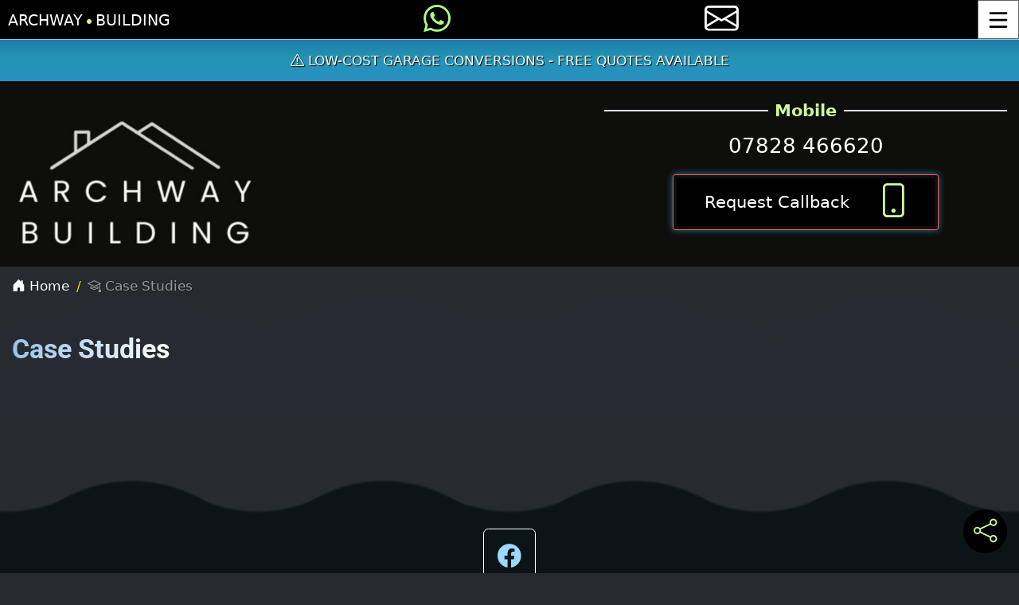

--- FILE ---
content_type: text/html; charset=utf-8
request_url: https://garageconversionmiltonkeynes.co.uk/case-studies/
body_size: 6614
content:
<!DOCTYPE html><html lang=en><head><meta charset=utf-8><meta name=viewport content="width=device-width, initial-scale=1.0"><title>Expert Case Studies &amp; Workmanship by Archway Building | Quality Projects &amp; Testimonials</title><meta name=description content="Discover the quality workmanship and exceptional projects completed by Archway Building. Explore our detailed case studies showcasing our expertise in delivering top-notch solutions. Learn more about our commitment to excellence and see why our clients trust us for their needs."><meta name=author content="Archway Building"><link rel=preconnect href=https://code.jquery.com><link rel=preconnect href=//cdnjs.cloudflare.com crossorigin><link rel=preload href=/img/logo2.webp as=image><link rel=canonical href="https://garageconversionmiltonkeynes.co.uk/case-studies/"><link rel=stylesheet href=/css/SweetAlert/sweetalert2.css media=print onload="this.media='all'"><link rel=apple-touch-icon sizes=57x57 href=/img/favicon/apple-icon-57x57.png><link rel=apple-touch-icon sizes=60x60 href=/img/favicon/apple-icon-60x60.png><link rel=apple-touch-icon sizes=72x72 href=/img/favicon/apple-icon-72x72.png><link rel=apple-touch-icon sizes=76x76 href=/img/favicon/apple-icon-76x76.png><link rel=apple-touch-icon sizes=114x114 href=/img/favicon/apple-icon-114x114.png><link rel=apple-touch-icon sizes=120x120 href=/img/favicon/apple-icon-120x120.png><link rel=apple-touch-icon sizes=144x144 href=/img/favicon/apple-icon-144x144.png><link rel=apple-touch-icon sizes=152x152 href=/img/favicon/apple-icon-152x152.png><link rel=apple-touch-icon sizes=180x180 href=/img/favicon/apple-icon-180x180.png><link rel=icon type=image/png sizes=192x192 href=/img/favicon/android-icon-192x192.png><link rel=icon type=image/png sizes=32x32 href=/img/favicon/favicon-32x32.png><link rel=icon type=image/png sizes=96x96 href=/img/favicon/favicon-96x96.png><link rel=icon type=image/png sizes=16x16 href=/img/favicon/favicon-16x16.png><meta property=og:url content="https://garageconversionmiltonkeynes.co.uk/case-studies/"><meta property=og:title content="Archway Building"><meta property=og:description content="Discover the quality workmanship and exceptional projects completed by Archway Building. Explore our detailed case studies showcasing our expertise in delivering top-notch solutions. Learn more about our commitment to excellence and see why our clients trust us for their needs."><meta property=og:type content=website><meta property=og:locale content=en_gb><meta property=og:site_name content="Archway Building"><meta property=og:image content=https://garageconversionmiltonkeynes.co.uk/img/og.jpg><meta property=og:image:width content=400><meta property=og:image:height content=400><style type="text/css">@font-face {font-family:Roboto;font-style:normal;font-weight:400;src:url(/cf-fonts/s/roboto/5.0.11/cyrillic/400/normal.woff2);unicode-range:U+0301,U+0400-045F,U+0490-0491,U+04B0-04B1,U+2116;font-display:swap;}@font-face {font-family:Roboto;font-style:normal;font-weight:400;src:url(/cf-fonts/s/roboto/5.0.11/vietnamese/400/normal.woff2);unicode-range:U+0102-0103,U+0110-0111,U+0128-0129,U+0168-0169,U+01A0-01A1,U+01AF-01B0,U+0300-0301,U+0303-0304,U+0308-0309,U+0323,U+0329,U+1EA0-1EF9,U+20AB;font-display:swap;}@font-face {font-family:Roboto;font-style:normal;font-weight:400;src:url(/cf-fonts/s/roboto/5.0.11/greek-ext/400/normal.woff2);unicode-range:U+1F00-1FFF;font-display:swap;}@font-face {font-family:Roboto;font-style:normal;font-weight:400;src:url(/cf-fonts/s/roboto/5.0.11/greek/400/normal.woff2);unicode-range:U+0370-03FF;font-display:swap;}@font-face {font-family:Roboto;font-style:normal;font-weight:400;src:url(/cf-fonts/s/roboto/5.0.11/cyrillic-ext/400/normal.woff2);unicode-range:U+0460-052F,U+1C80-1C88,U+20B4,U+2DE0-2DFF,U+A640-A69F,U+FE2E-FE2F;font-display:swap;}@font-face {font-family:Roboto;font-style:normal;font-weight:400;src:url(/cf-fonts/s/roboto/5.0.11/latin/400/normal.woff2);unicode-range:U+0000-00FF,U+0131,U+0152-0153,U+02BB-02BC,U+02C6,U+02DA,U+02DC,U+0304,U+0308,U+0329,U+2000-206F,U+2074,U+20AC,U+2122,U+2191,U+2193,U+2212,U+2215,U+FEFF,U+FFFD;font-display:swap;}@font-face {font-family:Roboto;font-style:normal;font-weight:400;src:url(/cf-fonts/s/roboto/5.0.11/latin-ext/400/normal.woff2);unicode-range:U+0100-02AF,U+0304,U+0308,U+0329,U+1E00-1E9F,U+1EF2-1EFF,U+2020,U+20A0-20AB,U+20AD-20CF,U+2113,U+2C60-2C7F,U+A720-A7FF;font-display:swap;}@font-face {font-family:Roboto;font-style:normal;font-weight:700;src:url(/cf-fonts/s/roboto/5.0.11/vietnamese/700/normal.woff2);unicode-range:U+0102-0103,U+0110-0111,U+0128-0129,U+0168-0169,U+01A0-01A1,U+01AF-01B0,U+0300-0301,U+0303-0304,U+0308-0309,U+0323,U+0329,U+1EA0-1EF9,U+20AB;font-display:swap;}@font-face {font-family:Roboto;font-style:normal;font-weight:700;src:url(/cf-fonts/s/roboto/5.0.11/cyrillic-ext/700/normal.woff2);unicode-range:U+0460-052F,U+1C80-1C88,U+20B4,U+2DE0-2DFF,U+A640-A69F,U+FE2E-FE2F;font-display:swap;}@font-face {font-family:Roboto;font-style:normal;font-weight:700;src:url(/cf-fonts/s/roboto/5.0.11/cyrillic/700/normal.woff2);unicode-range:U+0301,U+0400-045F,U+0490-0491,U+04B0-04B1,U+2116;font-display:swap;}@font-face {font-family:Roboto;font-style:normal;font-weight:700;src:url(/cf-fonts/s/roboto/5.0.11/greek/700/normal.woff2);unicode-range:U+0370-03FF;font-display:swap;}@font-face {font-family:Roboto;font-style:normal;font-weight:700;src:url(/cf-fonts/s/roboto/5.0.11/greek-ext/700/normal.woff2);unicode-range:U+1F00-1FFF;font-display:swap;}@font-face {font-family:Roboto;font-style:normal;font-weight:700;src:url(/cf-fonts/s/roboto/5.0.11/latin-ext/700/normal.woff2);unicode-range:U+0100-02AF,U+0304,U+0308,U+0329,U+1E00-1E9F,U+1EF2-1EFF,U+2020,U+20A0-20AB,U+20AD-20CF,U+2113,U+2C60-2C7F,U+A720-A7FF;font-display:swap;}@font-face {font-family:Roboto;font-style:normal;font-weight:700;src:url(/cf-fonts/s/roboto/5.0.11/latin/700/normal.woff2);unicode-range:U+0000-00FF,U+0131,U+0152-0153,U+02BB-02BC,U+02C6,U+02DA,U+02DC,U+0304,U+0308,U+0329,U+2000-206F,U+2074,U+20AC,U+2122,U+2191,U+2193,U+2212,U+2215,U+FEFF,U+FFFD;font-display:swap;}</style><meta name=robots content=max-image-preview:large><meta name=robots content="noindex, follow"><script type=application/ld+json>{"@context":"https://schema.org","@type":"BreadcrumbList","itemListElement":[{"@type":"ListItem","position":1,"name":"Home","item":"https://garageconversionmiltonkeynes.co.uk"},{"@type":"ListItem","position":2,"name":"Case Studies","item":"https://garageconversionmiltonkeynes.co.uk/case-studies/"}]}</script><link rel=preload href="/css/site.css?v=638745261833879854" as=style onload="this.onload=null;this.rel='stylesheet'"><link rel=stylesheet href="/css/site.css?v=638745261833879854"><script src=https://code.jquery.com/jquery-3.6.0.min.js defer></script><script src="/js/Bootstrap/bootstrap.bundle.min.js?v=v92y6hUsLBK0xXpT6L-bVci6B5ISjrx7mykq2XDQylY" defer></script><script src=/js/site.js async></script><script type=application/ld+json>{"@context":"https://schema.org","@type":"WebSite","url":"https://garageconversionmiltonkeynes.co.uk","name":"Archway Building"}</script><script type=application/ld+json>{"@context":"https://schema.org","@type":"LocalBusiness","name":"Archway Building","url":"https://garageconversionmiltonkeynes.co.uk","logo":"https://garageconversionmiltonkeynes.co.uk/img/logo2.webp","image":"https://garageconversionmiltonkeynes.co.uk/img/og.jpg","priceRange":"£1000 - £2000","telephone":"07828 466620","sameAs":["https://www.facebook.com/profile.php?id=61561137724845","https://www.mybuilder.com/profile/archwaybuilding","https://find-and-update.company-information.service.gov.uk/company/07441726/officers"],"contactPoint":{"@type":"ContactPoint","telephone":"07828 466620","contactType":"Customer Service","areaServed":"GB","availableLanguage":["en"]},"address":{"@type":"PostalAddress","streetAddress":"33 Lilleshall Ave Monkston","addressLocality":"Milton Keynes","addressRegion":"Buckinghamshire","postalCode":"MK12 5EA","addressCountry":"GB"},"openingHoursSpecification":[{"@type":"OpeningHoursSpecification","dayOfWeek":"Monday","opens":"09:00","closes":"17:00"},{"@type":"OpeningHoursSpecification","dayOfWeek":"Tuesday","opens":"09:00","closes":"17:00"},{"@type":"OpeningHoursSpecification","dayOfWeek":"Wednesday","opens":"09:00","closes":"17:00"},{"@type":"OpeningHoursSpecification","dayOfWeek":"Thursday","opens":"09:00","closes":"17:00"},{"@type":"OpeningHoursSpecification","dayOfWeek":"Friday","opens":"09:00","closes":"17:00"},{"@type":"OpeningHoursSpecification","dayOfWeek":"Saturday","opens":"09:00","closes":"13:00"},{"@type":"OpeningHoursSpecification","dayOfWeek":"Sunday","opens":"closed","closes":"closed"}],"areaServed":[{"@@type":"Place","name":"Ampthill"},{"@@type":"Place","name":"Aylesbury"},{"@@type":"Place","name":"Bedford"},{"@@type":"Place","name":"Bletchley"},{"@@type":"Place","name":"Brackley"},{"@@type":"Place","name":"Buckingham"},{"@@type":"Place","name":"Dunstable"},{"@@type":"Place","name":"Fenny Stratford"},{"@@type":"Place","name":"Flitwick"},{"@@type":"Place","name":"Houghton Regis"},{"@@type":"Place","name":"Kempston"},{"@@type":"Place","name":"Leighton Buzzard"},{"@@type":"Place","name":"Linslade"},{"@@type":"Place","name":"Milton Keynes"},{"@@type":"Place","name":"Newport Pagnell"},{"@@type":"Place","name":"Northampton"},{"@@type":"Place","name":"Olney"},{"@@type":"Place","name":"Stony Stratford"},{"@@type":"Place","name":"Towcester"},{"@@type":"Place","name":"Winslow"},{"@@type":"Place","name":"Woburn"},{"@@type":"Place","name":"Woburn Sands"},{"@@type":"Place","name":"Wolverton"},{"@@type":"Place","name":"Cranfield"},{"@@type":"Place","name":"Great Linford"},{"@@type":"Place","name":"New Bradwell"},{"@@type":"Place","name":"Hanslope"},{"@@type":"Place","name":"Deanshanger"}]}</script></head><body><header><nav class=navbar> <a class=navbar-brand aria-label="Archway Building Home Page" href="/"> Archway <i class="bi bi-circle-fill theme-colour1"></i> Building </a> <a href=https://wa.me/+447828466620 target=_blank title="Message us on WhatsApp" rel="noopener noreferrer" class=btn aria-label="Message us on WhatsApp"> <i class="bi bi-whatsapp fs-2"></i> </a> <a class=email-icon title="E-mail us" aria-label="E-mail us" href="/contact/"><i class="bi bi-envelope fs-1"></i></a> <button id=ham-container type=button data-bs-toggle=offcanvas data-bs-target=#main_nav aria-controls=main_nav aria-expanded=false aria-label="Toggle Menu" title="Toggle Menu" class=btn> <svg class="ham hamRotate ham1" viewBox="0 0 100 100" width=50 onclick="this.classList.toggle('active')" aria-hidden=true><path class="line top" d="m 30,33 h 40 c 0,0 9.044436,-0.654587 9.044436,-8.508902 0,-7.854315 -8.024349,-11.958003 -14.89975,-10.85914 -6.875401,1.098863 -13.637059,4.171617 -13.637059,16.368042 v 40" /><path class="line middle" d="m 30,50 h 40" /><path class="line bottom" d="m 30,67 h 40 c 12.796276,0 15.357889,-11.717785 15.357889,-26.851538 0,-15.133752 -4.786586,-27.274118 -16.667516,-27.274118 -11.88093,0 -18.499247,6.994427 -18.435284,17.125656 l 0.252538,40" /></svg> <span class=visually-hidden>Toggle Navigation</span> </button> </nav><div class=SiteAlert role=alert><i class="bi bi-exclamation-triangle"></i> Low-Cost Garage Conversions - Free Quotes Available</div><div class="header-container pt-3"><div class=container><div class="row align-items-center"><div class="col-12 col-md-7 col-lg-10 text-center text-md-start"><a href="/"> <picture> <img src=/img/logo2.webp alt="Archway Building logo" class="img-fluid w-100" id=logo loading=eager width=729 height=444> </picture> </a></div><div class="col-12 col-md-5 col-lg-2"><div class=row><div class=col-12><div class="phone-number text-center"><div class="d-flex align-items-center justify-content-center"><div class="flex-grow-1 border-bottom border-2 line-width"></div><span class="fw-bold mx-2 fs-5 theme-colour1">Mobile</span><div class="flex-grow-1 border-bottom border-2 line-width"></div></div><a href=tel:07828466620 class="d-block text-decoration-none fs-4">07828 466620</a></div></div></div><div class="col-12 mt-3 d-flex justify-content-center"><button class="btn-aqua d-flex align-items-center btn-callback mb-5" id=btn-callback data-bs-toggle=modal data-bs-target=#callbackModal> <span class="btn-text fs-5 me-2">Request Callback</span> <span class=btn-icon><i class="bi bi-phone theme-colour1 fs-1"></i></span> </button></div></div></div></div></div><aside class="offcanvas offcanvas-start position-fixed offcanvas-menu" tabindex=-1 id=main_nav><div class=offcanvas-header><h5 class=m-0>Menu</h5><button type=button class="btn btn-link p-0 m-0 fs-4 me-2" data-bs-dismiss=offcanvas aria-label=Close onclick=toggleHamburger()><i class="bi bi-x fs-1"></i></button></div><div class=offcanvas-body><nav><ul class=offcanvas-menu-nav><li class=offcanvas-menu-item><a class=offcanvas-menu-link href="/"> <i class="bi bi-house-door-fill"></i> Home </a></li><li class=offcanvas-menu-item><a class=offcanvas-menu-link href="/plastering/"> - Plastering</a></li><li class=offcanvas-menu-item><a class=offcanvas-menu-link href="/gallery/"><i class="bi bi-card-image"></i> Gallery</a></li><li class=offcanvas-menu-item><a class=offcanvas-menu-link href="/reviews/"><i class="bi bi-chat-left-text"></i> Reviews</a></li><li class=offcanvas-menu-item><a class=offcanvas-menu-link href="/contact/"><i class="bi bi-envelope"></i> Contact</a></li></ul></nav></div></aside></header><main><a href=# id=floating-share-btn class="share-btn theme-colour1" data-share-url=# data-bs-toggle=popover data-bs-placement=top aria-haspopup=true aria-expanded=false aria-label="Share current page on social media"> <i class="bi bi-share fs-3" aria-hidden=true></i> </a><div class=container><nav aria-label=Breadcrumbs class="breadcrumb-scroll-container scroll-container"> <span class=sr-only>You are here:</span><ol class=breadcrumb><li class=breadcrumb-item><a href="/"> <i class="bi bi-house-door-fill"></i> Home </a></li><li class="breadcrumb-item active" aria-current=page><i class="bi bi bi-mortarboard" aria-hidden=true></i> Case Studies</li></ol></nav><h1 class=mb-4><span>Case Studies</span></h1><div id=loadContent class=masonry-container><div role=list></div></div><br> <nav aria-label="Page navigation example"><ul class="pagination justify-content-center"></ul></nav><div id=loadingIndicator class="d-none text-center"><div class=spinner-border role=status><span class=sr-only>Loading...</span></div></div></div></main><footer class="text-center text-md-start"><div class="container p-4"><section class="mb-4 text-center"><a class="btn btn-outline-light btn-floating m-1" aria-label=Facebook title="Visit our Facebook page" target=_blank href="https://www.facebook.com/profile.php?id=61561137724845" role=button rel="noopener noreferrer"> <i class="bi bi-facebook fs-3" aria-hidden=true></i> <span class=sr-only>Facebook</span> </a></section><div class=row><div class=col-md-4><div class="fs-5 mb-1 mt-2"><i class="bi bi-geo-alt"></i> Archway Building</div><address>33 Lilleshall Ave<br>Monkston<br>Milton Keynes<br>Buckinghamshire<br>MK12 5EA<br>07828 466620<br></address></div><div class=col-md-4><div class="fs-5 mb-1 mt-2"><i class="bi bi-clock"></i> Opening Hours</div><ul class=list-unstyled><li>Monday: 09:00 AM - 17:00 PM</li><li>Tuesday: 09:00 AM - 17:00 PM</li><li>Wednesday: 09:00 AM - 17:00 PM</li><li>Thursday: 09:00 AM - 17:00 PM</li><li>Friday: 09:00 AM - 17:00 PM</li><li>Saturday: 09:00 AM - 13:00 PM</li><li>Sunday: Closed</li></ul></div><div class=col-md-4><div class="fs-5 mb-1 mt-2"><i class="bi bi-signpost-split"></i> Areas Covered Include</div><a class=text-decoration-none title='Garage Conversion Ampthill' href='/ampthill/'>Ampthill</a>, <a class=text-decoration-none title='Garage Conversion Aylesbury' href='/aylesbury/'>Aylesbury</a>, <a class=text-decoration-none title='Garage Conversion Bedford' href='/bedford/'>Bedford</a>, <a class=text-decoration-none title='Garage Conversion Bletchley' href='/bletchley/'>Bletchley</a>, <a class=text-decoration-none title='Garage Conversion Brackley' href='/brackley/'>Brackley</a>, <a class=text-decoration-none title='Garage Conversion Buckingham' href='/buckingham/'>Buckingham</a>, <a class=text-decoration-none title='Garage Conversion Dunstable' href='/dunstable/'>Dunstable</a>, <a class=text-decoration-none title='Garage Conversion Fenny Stratford' href='/fenny-stratford/'>Fenny Stratford</a>, <a class=text-decoration-none title='Garage Conversion Flitwick' href='/flitwick/'>Flitwick</a>, <a class=text-decoration-none title='Garage Conversion Houghton Regis' href='/houghton-regis/'>Houghton Regis</a>, <a class=text-decoration-none title='Garage Conversion Kempston' href='/kempston/'>Kempston</a>, <a class=text-decoration-none title='Garage Conversion Leighton Buzzard' href='/leighton-buzzard/'>Leighton Buzzard</a>, <a class=text-decoration-none title='Garage Conversion Linslade' href='/linslade/'>Linslade</a>, Milton Keynes, <a class=text-decoration-none title='Garage Conversion Newport Pagnell' href='/newport-pagnell/'>Newport Pagnell</a>, <a class=text-decoration-none title='Garage Conversion Northampton' href='/northampton/'>Northampton</a>, <a class=text-decoration-none title='Garage Conversion Olney' href='/olney/'>Olney</a>, <a class=text-decoration-none title='Garage Conversion Stony Stratford' href='/stony-stratford/'>Stony Stratford</a>, <a class=text-decoration-none title='Garage Conversion Towcester' href='/towcester/'>Towcester</a>, <a class=text-decoration-none title='Garage Conversion Winslow' href='/winslow/'>Winslow</a>, <a class=text-decoration-none title='Garage Conversion Woburn' href='/woburn/'>Woburn</a>, <a class=text-decoration-none title='Garage Conversion Woburn Sands' href='/woburn-sands/'>Woburn Sands</a>, <a class=text-decoration-none title='Garage Conversion Wolverton' href='/wolverton/'>Wolverton</a>, <a class=text-decoration-none title='Garage Conversion Cranfield' href='/cranfield/'>Cranfield</a>, <a class=text-decoration-none title='Garage Conversion Great Linford' href='/great-linford/'>Great Linford</a>, <a class=text-decoration-none title='Garage Conversion New Bradwell' href='/new-bradwell/'>New Bradwell</a>, <a class=text-decoration-none title='Garage Conversion Hanslope' href='/hanslope/'>Hanslope</a>, <a class=text-decoration-none title='Garage Conversion Deanshanger' href='/deanshanger/'>Deanshanger</a></div></div></div><div class="text-center p-3 corp"><div class="mt-2 mb-md-0 mb-3"><p>&copy; 2026 - Archway Building - All Rights Reserved</p><nav aria-label="Footer Links"><ul class=list-inline><li class=list-inline-item><a class="text-decoration-none p-1" title="Cookie Notice" href="/cookie-notice/">Cookies</a></li><li class=list-inline-item><span>|</span></li><li class=list-inline-item><a class="text-decoration-none p-1" title="Privacy Policy" href="/privacy/">Privacy</a></li><li class=list-inline-item><span>|</span></li><li class=list-inline-item><a class="text-decoration-none p-1" title="Terms &amp; Conditions" href="/terms/">Terms & Conditions</a></li><li class=list-inline-item><span>|</span></li><li class=list-inline-item><a class="text-decoration-none p-1" title="Other Services" href="/local/">Other Services</a></li></ul></nav></div></div></footer><script>document.addEventListener('DOMContentLoaded',()=>{let p=1,t=0,l=!1,o=document.createElement('div'),e=document.getElementById('loadingIndicator');document.querySelector('#loadContent').after(o);const a=async c=>{l=1,e.style.display='block';try{const n=await fetch(c,{headers:{'X-Requested-With':'XMLHttpRequest'}});if(!n.ok)throw new Error('HTTP error! status: '+n.status);const d=await n.text();document.querySelector('#loadContent').insertAdjacentHTML('beforeend',d),p++,p>=t&&i.disconnect()}catch(r){alert('Failed to load more content. Please try again.')}finally{l=0,e.style.display='none'}},i=new IntersectionObserver((r,s)=>{r.forEach(u=>{u.isIntersecting&&!l&&p<t&&a('/case-studies?pageNumber='+(p+1)+'&ajax=true')})},{root:null,rootMargin:'0px',threshold:0.1});i.observe(o)});</script><script src=/js/SweetAlert/sweetalert2.min.js defer></script><div class="modal fade" id=callbackModal tabindex=-1 aria-labelledby=callbackModalLabel aria-hidden=true><div class=modal-dialog><div class=modal-content><div class=modal-header><div class="modal-title fs-5"><i class="bi bi-phone theme-colour1 fs-3"></i> Request Callback</div><button type=button class=modal-btn-close data-bs-dismiss=modal aria-label=Close><i class="bi bi-x"></i></button></div><div class=modal-body><p>Fields marked with <span class="fs-5 text-danger">*</span> are required!</p><form id=callback-form method=post autocomplete=on class=needs-validation enctype=multipart/form-data novalidate action="/customer/callback/submitcallback/"><div class=fax><label for=fax class=form-label>Fax</label> <input type=text id=fax name=fax class=form-control autocomplete=off></div><div class=fax><label for=firstName class=form-label>First Name</label> <input type=text id=firstName name=firstName class=form-control autocomplete=off></div><label for=cb1 class="form-label required">Name</label> <input type=text name=Name id=cb1 maxlength=50 required autofocus class=form-control autocomplete=name><div class=invalid-feedback>Please enter your name.</div><label for=cb2 class="form-label required mt-2">Phone Number</label> <input type=tel id=cb2 name=PhoneNumber required class=form-control><div class=invalid-feedback>Please enter your phone number.</div><label for=cb122 class="form-label mt-2">E-mail (Optional)</label> <input type=email name=EmailAddress id=cb122 maxlength=100 class=form-control> <label for=cb3 class="form-label required mt-2">Best Time to Call</label> <select id=cb3 name=BestTimeToCall required class=form-select><option value=ASAP>ASAP</option><option value="Early Morning">Early Morning</option><option value="Late Morning">Late Morning</option><option value="Early Afternoon">Early Afternoon</option><option value="Late Afternoon">Late Afternoon</option><option value="Early Evening">Early Evening</option><option value="Late Evening">Late Evening</option></select> <label for=cb4 class="form-label mt-2">Note (Optional)</label> <textarea id=cb4 rows=3 maxlength=1000 name=Note class=form-control></textarea> <label for=cb6 class="form-label required mt-2">How did you hear about us</label> <select id=cb6 name=HowDidYouHearAboutUs required class=form-select><option selected value=Google>Google</option><option value=Bing>Bing</option><option value=DuckDuckGo>DuckDuckGo</option><option value=YouTube>YouTube</option><option value=FaceBook>FaceBook</option><option value=Twitter>Twitter</option><option value=Leaflet>Leaflet</option><option value=Newspaper/Magazine>Newspaper/Magazine</option><option value=Recommendation>Recommendation</option><option value=Other>Other</option></select><div class=invalid-feedback>Please select an option.</div><label class="form-label mt-2" for=file1>Attach up to 3 photos (Optional)</label><div class=custom-file-container><input type=file name=AttachedPhotos class=inputfile accept=.png,.jpg,.jpeg,.webp id=file1> <label for=file1 class="btn btn-secondary">Choose photo 1</label> <span id=file1-name class=file-name></span></div><div class=custom-file-container><input type=file name=AttachedPhotos class=inputfile accept=.png,.jpg,.jpeg,.webp id=file2> <label for=file2 class="btn btn-secondary">Choose photo 2</label> <span id=file2-name class=file-name></span></div><div class=custom-file-container><input type=file name=AttachedPhotos class=inputfile accept=.png,.jpg,.jpeg,.webp id=file3> <label for=file3 class="btn btn-secondary">Choose photo 3</label> <span id=file3-name class=file-name></span></div><div class=text-center><button id=submit-callback class="btn btn-primary mb-4" type=submit aria-label=Submit>Submit Request</button></div><input name=__RequestVerificationToken type=hidden value=CfDJ8AmhwI72PuxNtgTeE5aBgCERC0TP29o-J6W6W8EnW37ysM2zs31ZHYIVc_QWR5SPXf_QEHUXHcdexQWeX7_R-JrdQl2OpL2cat3X7uKftNIRYRwW_Fajikqh9Dp4_5il72VFvFcrev8uvGnw_drPLDo></form></div></div></div></div><div class=sticky-bottom id=mobile-callback-btn><button class=btn data-bs-toggle=modal data-bs-target=#callbackModal> <span class="btn-text fs-4 text-white">Request A Callback</span> <span class=btn-icon><i class="bi bi-phone fs-2 theme-colour1"></i></span> </button></div><script defer src="https://static.cloudflareinsights.com/beacon.min.js/vcd15cbe7772f49c399c6a5babf22c1241717689176015" integrity="sha512-ZpsOmlRQV6y907TI0dKBHq9Md29nnaEIPlkf84rnaERnq6zvWvPUqr2ft8M1aS28oN72PdrCzSjY4U6VaAw1EQ==" data-cf-beacon='{"version":"2024.11.0","token":"1d5c11d2037041799bff9ae9b50de1fe","r":1,"server_timing":{"name":{"cfCacheStatus":true,"cfEdge":true,"cfExtPri":true,"cfL4":true,"cfOrigin":true,"cfSpeedBrain":true},"location_startswith":null}}' crossorigin="anonymous"></script>
</body></html>